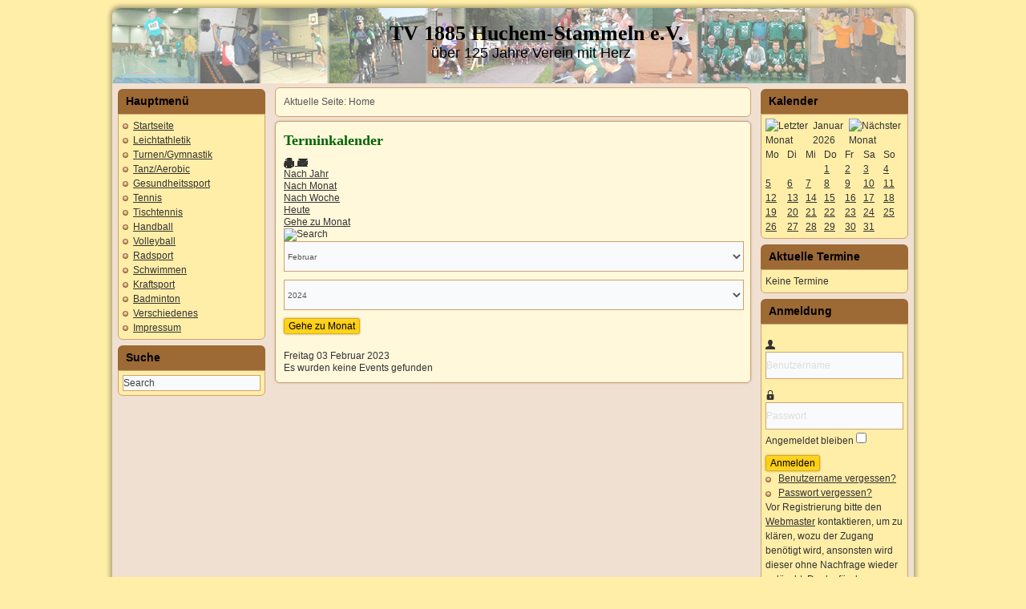

--- FILE ---
content_type: text/html; charset=utf-8
request_url: https://www.tv-huchem-stammeln.de/index.php/component/jevents/Events%20nach%20Tag/2023/2/3/123?Itemid=1
body_size: 7715
content:
<!DOCTYPE html>
<html lang="de-de" dir="ltr">
<head>
    <base href="https://www.tv-huchem-stammeln.de/index.php/component/jevents/Events%20nach%20Tag/2023/2/3/123" />    
    <script>
    var themeHasJQuery = !!window.jQuery;
</script>
<script src="/templates/tvhusta/jquery.js?version=1.0.465"></script>
<script>
    window._$ = jQuery.noConflict(themeHasJQuery);
</script>
    <meta name="viewport" content="width=device-width, initial-scale=1.0">
<script src="/templates/tvhusta/bootstrap.min.js?version=1.0.465"></script>
<!--[if lte IE 9]>
<script src="/templates/tvhusta/layout.ie.js?version=1.0.465"></script>
<link rel="stylesheet" href="/templates/tvhusta/layout.ie.css?version=1.0.465" media="screen"/>
<![endif]-->
<script src="/templates/tvhusta/layout.core.js?version=1.0.465"></script>
<script src="/templates/tvhusta/CloudZoom.js?version=1.0.465" type="text/javascript"></script>
    
    <meta http-equiv="content-type" content="text/html; charset=utf-8" />
	<meta name="robots" content="index,follow" />
	<meta name="generator" content="Joomla! - Open Source Content Management" />
	<title>TV 1885 Huchem-Stammeln e.V.</title>
	<link href="https://www.tv-huchem-stammeln.de/index.php?option=com_jevents&amp;task=modlatest.rss&amp;format=feed&amp;type=rss&amp;Itemid=1&amp;modid=0" rel="alternate" type="application/rss+xml" title="RSS 2.0" />
	<link href="https://www.tv-huchem-stammeln.de/index.php?option=com_jevents&amp;task=modlatest.rss&amp;format=feed&amp;type=atom&amp;Itemid=1&amp;modid=0" rel="alternate" type="application/atom+xml" title="Atom 1.0" />
	<link href="/favicon.ico" rel="shortcut icon" type="image/vnd.microsoft.icon" />
	<link href="https://www.tv-huchem-stammeln.de/index.php/component/search/?Itemid=1&amp;task=day.listevents&amp;year=2023&amp;month=2&amp;day=3&amp;catids=123&amp;format=opensearch" rel="search" title="Suchen TV 1885 Huchem-Stammeln e.V." type="application/opensearchdescription+xml" />
	<link href="/media/com_jevents/css/bootstrap.css" rel="stylesheet" type="text/css" />
	<link href="/media/com_jevents/css/bootstrap-responsive.css" rel="stylesheet" type="text/css" />
	<link href="/media/com_jevents/lib_jevmodal/css/jevmodal.css" rel="stylesheet" type="text/css" />
	<link href="/components/com_jevents/assets/css/eventsadmin.css?v=3.6.82.1" rel="stylesheet" type="text/css" />
	<link href="/components/com_jevents/views/flat/assets/css/events_css.css?v=3.6.82.1" rel="stylesheet" type="text/css" />
	<link href="/components/com_jevents/views/flat/assets/css/modstyle.css?v=3.6.82.1" rel="stylesheet" type="text/css" />
	<script type="application/json" class="joomla-script-options new">{"csrf.token":"e804d61b573d51811986a99fb1e3524a","system.paths":{"root":"","base":""},"system.keepalive":{"interval":840000,"uri":"\/index.php\/component\/ajax\/?format=json"}}</script>
	<script src="/media/system/js/core.js?ac2a3e6ab63b51635ae1b4296b206f0b" type="text/javascript"></script>
	<script src="/templates/tvhusta/js/jui/jquery.min.js?ac2a3e6ab63b51635ae1b4296b206f0b" type="text/javascript"></script>
	<script src="/templates/tvhusta/js/jui/jquery-noconflict.js?ac2a3e6ab63b51635ae1b4296b206f0b" type="text/javascript"></script>
	<script src="/media/jui/js/jquery-migrate.min.js?ac2a3e6ab63b51635ae1b4296b206f0b" type="text/javascript"></script>
	<script src="/components/com_jevents/assets/js/jQnc.js?v=3.6.82.1" type="text/javascript"></script>
	<script src="/templates/tvhusta/js/jui/bootstrap.min.js?ac2a3e6ab63b51635ae1b4296b206f0b" type="text/javascript"></script>
	<script src="/media/com_jevents/lib_jevmodal/js/jevmodal.js" type="text/javascript"></script>
	<script src="/components/com_jevents/assets/js/view_detailJQ.js?v=3.6.82.1" type="text/javascript"></script>
	<script src="/modules/mod_jevents_cal/tmpl/default/assets/js/calnav.js?v=3.6.82.1" type="text/javascript"></script>
	<!--[if lt IE 9]><script src="/media/system/js/polyfill.event.js?ac2a3e6ab63b51635ae1b4296b206f0b" type="text/javascript"></script><![endif]-->
	<script src="/media/system/js/keepalive.js?ac2a3e6ab63b51635ae1b4296b206f0b" type="text/javascript"></script>
	<script type="text/javascript">
function jevPopover(selector, container) {
	var uikitoptions = {"title":"","pos":"top","delay":150,"delayHide":200,"offset":20,"animation":"uk-animation-fade","duration":100,"cls":"uk-active uk-card uk-card-default uk-padding-remove  uk-background-default","clsPos":"uk-tooltip","mode":"hover","container":"#jevents_body"}; 
	var bsoptions = {"animation":false,"html":true,"placement":"top","selector":false,"title":"","trigger":"hover","content":"","delay":{"show":150,"hide":150},"container":"#jevents_body","mouseonly":false};
	uikitoptions.container = container;
	bsoptions.container = container;
	
	if (bsoptions.mouseonly && 'ontouchstart' in document.documentElement) {
		return;
	}
	if (jQuery(selector).length){
		try {
			ys_setuppopover(selector, uikitoptions);
		}
		catch (e) {
			if ('bootstrap' != "uikit"  || typeof UIkit == 'undefined' ) {
			// Do not use this for YooTheme Pro templates otherwise you get strange behaviour!
				if (jQuery(selector).popover )
				{	
					// set data-title and data-content if not set or empty		
					var hoveritems = document.querySelectorAll(selector);
					hoveritems.forEach(function (hoveritem) {
						var title = hoveritem.getAttribute('data-original-title') || hoveritem.getAttribute('title')  || '';
						var body = hoveritem.getAttribute('data-original-content') || hoveritem.getAttribute('data-content') || '';
						if (body == '')
						{
							//hoveritem.setAttribute('data-original-content', 'hello kitty!');
							//hoveritem.setAttribute('data-content', 'hello kitty!');
						}
					});
					jQuery(selector).popover(bsoptions);
				}
				else 
				{
					if ('bootstrap' != "uikit")
					{
						alert("problem with popovers!  Failed to load Bootstrap popovers");
					}
					else 
					{
						alert("problem with popovers! Failed to load UIkit popovers");
					}
				}
			}
			else 
			{
				// Fall back to native uikit
				var hoveritems = document.querySelectorAll(selector);
				hoveritems.forEach(function (hoveritem) {
					var title = hoveritem.getAttribute('data-yspoptitle') || hoveritem.getAttribute('data-original-title') || hoveritem.getAttribute('title');
					var body = hoveritem.getAttribute('data-yspopcontent') || hoveritem.getAttribute('data-content') || hoveritem.getAttribute('data-bs-content') || '';
					var options = hoveritem.getAttribute('data-yspopoptions') || uikitoptions;
					if (typeof options == 'string') {
						options = JSON.parse(options);
					}
					/*
					var phtml = '<div class="uk-card uk-card-default uk-padding-remove uk-background-default" style="width:max-content;border-top-left-radius: 5px;border-top-right-radius: 5px;">' +
					(title != '' ? '<div class="uk-text-emphasis">' + title + '</div>' : '') +
					(body != '' ? '<div class="uk-card-body uk-text-secondary uk-padding-small" style="width:max-content">' + body + '</div>' : '') +
					'</div>';
					*/						
					var phtml = '' +
					(title != '' ? title.replace("jevtt_title", "uk-card-title uk-text-emphasis uk-padding-small").replace(/color:#(.*);/,'color:#$1!important;')  : '') +
					(body != '' ?  body.replace("jevtt_text", "uk-card-body uk-padding-small uk-text-secondary  uk-background-default")  : '') +
					'';
					options.title = phtml;
					
					if (hoveritem.hasAttribute('title')) {
						hoveritem.removeAttribute('title');
					}
					
					UIkit.tooltip(hoveritem, options);
				});
			}	
		}
	}
}
document.addEventListener('DOMContentLoaded', function()
{
	try {
		jevPopover('.hasjevtip', '#jevents_body');
	}
	catch (e) 
	{
	}
});
(function($) {
	if (typeof $.fn.popover == 'undefined')
	{
		// bootstrap popovers not used or loaded
		return;
	}

    var oldHide = $.fn.popover.Constructor.prototype.hide || false;

    $.fn.popover.Constructor.prototype.hide = function() {
		var bootstrap5 = false;
		var bootstrap4 = false;
		try {
	        var testClass = window.bootstrap.Tooltip || window.bootstrap.Modal;
	        var bsVersion = testClass.VERSION.substr(0,1);

		    bootstrap5 = bsVersion >= 5;
		    bootstrap4 = bsVersion >= 4 && !bootstrap5;
		} catch (e) {
		}
        var bootstrap3 = window.jQuery && (typeof jQuery().emulateTransitionEnd == 'function');
        // Bootstrap  3+         
        if (this.config || bootstrap4 || bootstrap3 || bootstrap5)
        {
            //- This is not needed for recent versions of Bootstrap 4
            /*
	        if (this.config.container == '#jevents_body' && this.config.trigger.indexOf('hover') >=0) {
	            var that = this;
	            // try again after what would have been the delay
	            setTimeout(function() {
	                return that.hide.call(that, arguments);
	            }, that.config.delay.hide);
	            return;
	        }
	        */
        }
        // Earlier Bootstraps 
        else
        {
	        if (this.options.container == '#jevents_body' && this.options.trigger.indexOf('hover') >=0  && this.tip().is(':hover')) {
	            var that = this;
	            // try again after what would have been the delay
	            setTimeout(function() {
	                try {
	                    return that.hide.call(that, arguments);
	                }
	                catch (e) 
	                {
	                }
	            }, that.options.delay.hide);
	            return;
	        }
        }
        if ( oldHide )
        {
            oldHide.call(this, arguments);
        }
    };

})(jQuery);function setupSpecificNavigation()
{
	setupMiniCalTouchInteractions("#flatcal_minical", false);
}function setupSpecificNavigation()
{
	setupMiniCalTouchInteractions("#flatcal_minical", false);
}jQuery(function($){ initTooltips(); $("body").on("subform-row-add", initTooltips); function initTooltips (event, container) { container = container || document;$(container).find(".hasTooltip").tooltip({"html": true,"container": "body"});} });
	</script>
	<!--[if lte IE 6]>
<link rel="stylesheet" href="https://www.tv-huchem-stammeln.de/components/com_jevents/views/flat/assets/css/ie6.css" />
<![endif]-->
        <link rel="stylesheet" href="/templates/tvhusta/css/bootstrap.css?version=1.0.465" media="screen" />
            <link rel="stylesheet" href="/templates/tvhusta/css/template.css?version=1.0.465" media="screen" />
            <script src="/templates/tvhusta/script.js?version=1.0.465"></script>
    
</head>
<body class=" bootstrap bd-body-41  bd-pagebackground bd-margins">
    <div class="bd-containereffect-196 container-effect container ">
<div class="bd-contentlayout-1326  bd-sheetstyles bd-no-margins  bd-no-margins bd-margins" >
    <div class="bd-container-inner">

        <div class="bd-flex-vertical bd-stretch-inner bd-contentlayout-offset">
            
                     <aside class="bd-sidebararea-1626-column  bd-flex-vertical bd-flex-fixed ">
                <div class="bd-sidebararea-1626 bd-flex-wide  bd-margins">
                    
                    <div class=" bd-layoutbox-23 bd-no-margins clearfix">
    <div class="bd-container-inner">
        <div class=" bd-headline-1354">
    <div class="bd-container-inner">
        <h3>
            <a href="/">
            TV 1885 Huchem-Stammeln e.V.            </a>
        </h3>
    </div>
</div>
	
		<div class=" bd-slogan-1356">
    <div class="bd-container-inner">
        über 125 Jahre Verein mit Herz    </div>
</div>
    </div>
</div>                    
                </div>
            </aside>
                    <div class="bd-flex-horizontal bd-flex-wide bd-no-margins">
                
                     <aside class="bd-sidebararea-1692-column bd-no-margins  bd-flex-vertical bd-flex-fixed ">
                <div class="bd-sidebararea-1692 bd-no-margins bd-flex-wide  bd-margins">
                    
                    <div class=" bd-joomlaposition-1694 clearfix" >
            <div class=" bd-block-5 bd-no-margins bd-own-margins _menu" >
        
    <div class=" bd-blockheader bd-tagstyles bd-no-margins">
        <h4>Hauptmenü</h4>
    </div>
    
        
    <div class="bd-blockcontent bd-tagstyles bd-custom-image bd-custom-bulletlist bd-custom-orderedlist bd-custom-table bd-no-margins">
        <ul class=""><li class="item-175 current active"><a href="/index.php"><span>Startseite</span></a></li><li class="item-2 parent"><a href="/index.php/la"><span>Leichtathletik</span></a></li><li class="item-13 parent"><a href="/index.php/turnengymnastik"><span>Turnen/Gymnastik</span></a></li><li class="item-149 parent"><a href="/index.php/tanzaerobic"><span>Tanz/Aerobic</span></a></li><li class="item-1069 parent"><a href="/index.php/gesundheitssport"><span>Gesundheitssport</span></a></li><li class="item-10 parent"><a href="/index.php/tennis"><span>Tennis</span></a></li><li class="item-3 parent"><a href="/index.php/tischtennis"><span>Tischtennis</span></a></li><li class="item-9 parent"><a href="/index.php/handball"><span>Handball</span></a></li><li class="item-12 parent"><a href="/index.php/volleyball"><span>Volleyball</span></a></li><li class="item-11 parent"><a href="/index.php/radsport"><span>Radsport</span></a></li><li class="item-15 parent"><a href="/index.php/schwimmen"><span>Schwimmen</span></a></li><li class="item-16 parent"><a href="/index.php/kraftsport"><span>Kraftsport</span></a></li><li class="item-1061 parent"><a href="/index.php/badminton"><span>Badminton</span></a></li><li class="item-14 parent"><a href="/index.php/verschiedenes"><span>Verschiedenes</span></a></li><li class="item-167"><a href="/index.php/impressum"><span>Impressum</span></a></li></ul>    </div>
    
</div>
        <div class=" bd-block-5 bd-no-margins bd-own-margins " >
        
    <div class=" bd-blockheader bd-tagstyles bd-no-margins">
        <h4>Suche</h4>
    </div>
    
        
    <div class="bd-blockcontent bd-tagstyles bd-custom-image bd-custom-bulletlist bd-custom-orderedlist bd-custom-table bd-no-margins shape-only">
        <form role="form" class=" bd-searchwidget-1738 form-inline" name="search" action="/index.php/component/jevents/Monatskalender/2026/01/-" method="post">
    <div class="bd-container-inner">
        <input type="hidden" name="task" value="search">
        <input type="hidden" name="option" value="com_search">
        <input type="hidden" name="Itemid" value="1" />
        <div class="bd-search-wrapper">
            
                <input name="searchword" id="mod-search-searchword" maxlength="200" class=" bd-bootstrapinput-8 bd-no-margins form-control"
                     placeholder="Search" type="text" size="20" onblur="if (this.value=='') this.value='Suchen ...';"
                     onfocus="if (this.value=='Suchen ...') this.value='';" />
                <a href="#" class=" " onclick="jQuery(this).closest('form').submit(); return false;"></a>
        </div>
        <script>
            jQuery('.bd-searchwidget-1738 .bd-icon-1736').on('click', function (e) {
                e.preventDefault();
                jQuery('#search-1738').submit();
            });
        </script>
    </div>
</form>
    </div>
    
</div>
        </div>                    
                </div>
            </aside>
                        <div class="bd-flex-vertical bd-flex-wide bd-no-margins">
                    

                    <div class=" bd-layoutitemsbox-198 bd-flex-wide bd-no-margins">
            
<div class=" bd-breadcrumbs-16 bd-no-margins ">
    <div class="bd-container-inner">
        <ol class="breadcrumb">
                    <li class="show-here">
                <span class=" bd-breadcrumbstext-16">
    <span>Aktuelle Seite: </span>
</span>
            </li>
                                <li class="active">
                    <span class=" bd-breadcrumbstext-16">
    <span>Home</span>
</span>
                </li>
                    </ol>
    </div>
</div>

    	
		<div class=" bd-content-1374 bd-no-margins">
    <!-- Event Calendar and Lists Powered by JEvents //-->
		<div id="jevents">
	<div class="contentpaneopen jeventpage     jevbootstrap" id="jevents_header">
							<h2 class="contentheading">Terminkalender</h2>
						<ul class="actions">
										<li class="print-icon">
							<a href="javascript:void(0);" rel="nofollow"
							   onclick="window.open('/index.php/component/jevents/Events%20nach%20Tag/2023/2/3/123?Itemid=1&amp;print=1&amp;pop=1&amp;tmpl=component', 'win2', 'status=no,toolbar=no,scrollbars=yes,titlebar=no,menubar=no,resizable=yes,width=600,height=600,directories=no,location=no');"
							   title="Drucken">
								<span class="icon-print"> </span>
							</a>
						</li> 					<li class="email-icon">
						<a href="javascript:void(0);" rel="nofollow"
						   onclick="window.open('/index.php/component/mailto/?tmpl=component&amp;link=a0f39ec18febb0166810ad18dc6f6d002b358fbc','emailwin','width=400,height=350,menubar=yes,resizable=yes'); return false;"
						   title="EMAIL">
							<span class="icon-envelope"> </span>
						</a>
					</li>
								</ul>
				</div>
	<div class="jev_clear"></div>
	<div class="contentpaneopen  jeventpage   jevbootstrap" id="jevents_body">
	<div class='jev_pretoolbar'></div>				<div class="new-navigation">
			<div class="nav-items">
									<div id="nav-year" >
						<a href="/index.php/component/jevents/Events%20nach%20Jahr/2023/123?Itemid=1"
						   title="Nach Jahr">
							Nach Jahr</a>
					</div>
													<div id="nav-month">
						<a href="/index.php/component/jevents/Monatskalender/2023/2/123?Itemid=1"
						   title="Nach Monat">                            Nach Monat</a>
					</div>
													<div id="nav-week">
						<a href="/index.php/component/jevents/Events%20nach%20Woche/2023/01/30/123?Itemid=1"
						   title="Nach Woche">
							Nach Woche</a>
					</div>
													<div id="nav-today" class="active">
						<a href="/index.php/component/jevents/Events%20nach%20Tag/2026/1/17/123?Itemid=1"
						   title="Heute">
							Heute</a>
					</div>
															<div id="nav-jumpto">
			<a href="#"
			   onclick="if (jevjq('#jumpto').hasClass('jev_none')) {jevjq('#jumpto').removeClass('jev_none');} else {jevjq('#jumpto').addClass('jev_none')}return false;"
			   title="Gehe zu Monat">
				Gehe zu Monat			</a>
		</div>
																						</div>
							<div id="nav-search">
					<a href="/index.php/component/jevents/search_form/123?Itemid=1"
					   title="Suche">
						<img src="https://www.tv-huchem-stammeln.de/components/com_jevents/views/flat/assets/images/icon-search.gif" alt="Search"/>
					</a>
				</div>
								<div id="jumpto"  class="jev_none">
			<form name="BarNav" action="/index.php/component/jevents/Monatskalender/2026/01/-" method="get">
				<input type="hidden" name="option" value="com_jevents" />
				<input type="hidden" name="task" value="month.calendar" />
				<input type="hidden" name="catids" value="123"/><select id="month" name="month" style="font-size:10px;">
	<option value="01">Januar</option>
	<option value="02" selected="selected">Februar</option>
	<option value="03">M&auml;rz</option>
	<option value="04">April</option>
	<option value="05">Mai</option>
	<option value="06">Juni</option>
	<option value="07">Juli</option>
	<option value="08">August</option>
	<option value="09">September</option>
	<option value="10">Oktober</option>
	<option value="11">November</option>
	<option value="12">Dezember</option>
</select>
<select id="year" name="year" style="font-size:10px;">
	<option value="2024">2024</option>
	<option value="2025">2025</option>
	<option value="2026">2026</option>
	<option value="2027">2027</option>
	<option value="2028">2028</option>
	<option value="2029">2029</option>
	<option value="2030">2030</option>
	<option value="2031">2031</option>
</select>
				<button onclick="submit(this.form)">Gehe zu Monat</button>
				<input type="hidden" name="Itemid" value="1" />
			</form>
		</div>
		

		</div>
		
<div class="jev_toprow">
	<!-- <div class="jev_header">
		  <h2 class="gsl-h2">Tagesansicht</h2>
		  <div class="today" >Freitag 03 Februar 2023</div>
		</div> -->
	<div class="jev_header2">
		<div class="previousmonth">
					</div>
		<div class="currentmonth">
			Freitag 03 Februar 2023		</div>
		<div class="nextmonth">
					</div>

	</div>
</div>
<div id='jev_maincal' class='jev_listview'>
	<div class="jev_listrow">

		<div class="list_no_e">
Es wurden keine Events gefunden</div>
	</div>
	<div class="jev_clear"></div>
</div>
	</div>
	</div></div>
</div>

                    
                </div>
                
                     <aside class="bd-sidebararea-1696-column bd-no-margins  bd-flex-vertical bd-flex-fixed ">
                <div class="bd-sidebararea-1696 bd-no-margins bd-flex-wide  bd-contentlayout-offset">
                    
                    <div class=" bd-joomlaposition-1698 clearfix" >
            <div class=" bd-block-6 bd-no-margins bd-own-margins " >
        
    <div class=" bd-blockheader bd-tagstyles bd-no-margins">
        <h4>Kalender</h4>
    </div>
    
        
    <div class="bd-blockcontent bd-tagstyles bd-custom-image bd-custom-bulletlist bd-custom-orderedlist bd-custom-table bd-no-margins">
        <div style="margin:0px;padding:0px;border-width:0px;"><span id='testspan91' style='display:none'></span>

<div id="flatcal_minical">
	<table width="165px" cellspacing="1" cellpadding="0" border="0" align="center" class="flatcal_main_t">
		<tr>
			<td style="vertical-align: top;">

				<table style="width:100%;" cellspacing="0" cellpadding="2" border="0" class="flatcal_navbar">
					<tr>
						<td class="link_prev">
							<img border="0" title="Vorheriger Monat" alt="Letzter Monat" class="mod_events_link" src="/components/com_jevents/views/flat/assets/images/mini_arrowleft.gif" onmousedown="callNavigation('https://www.tv-huchem-stammeln.de/index.php?option=com_jevents&amp;task=modcal.ajax&amp;day=1&amp;month=12&amp;year=2025&amp;modid=91&amp;tmpl=component&amp;catids=123');" ontouchstart="callNavigation('https://www.tv-huchem-stammeln.de/index.php?option=com_jevents&amp;task=modcal.ajax&amp;day=1&amp;month=12&amp;year=2025&amp;modid=91&amp;tmpl=component&amp;catids=123');" />
                		</td>
		                <td class="flatcal_month_label">
							<a href="/index.php/component/jevents/Monatskalender/2026/1/123?Itemid=175" style = "text-decoration:none;color:inherit;">Januar 2026</a>
		                </td>
						<td class="link_next">
		                    <img border="0" title="Nächster Monat" alt="Nächster Monat" class="mod_events_link" src="/components/com_jevents/views/flat/assets/images/mini_arrowright.gif" onmousedown="callNavigation('https://www.tv-huchem-stammeln.de/index.php?option=com_jevents&amp;task=modcal.ajax&amp;day=1&amp;month=2&amp;year=2026&amp;modid=91&amp;tmpl=component&amp;catids=123');"  ontouchstart="callNavigation('https://www.tv-huchem-stammeln.de/index.php?option=com_jevents&amp;task=modcal.ajax&amp;day=1&amp;month=2&amp;year=2026&amp;modid=91&amp;tmpl=component&amp;catids=123');" />
                		</td>
					</tr>
				</table><table style="width:100%; " class="flatcal_weekdays"><tr>
<td  class='flatcal_weekdays'>Mo</td>
<td  class='flatcal_weekdays'>Di</td>
<td  class='flatcal_weekdays'>Mi</td>
<td  class='flatcal_weekdays'>Do</td>
<td  class='flatcal_weekdays'>Fr</td>
<td  class='flatcal_weekdays'><span class="saturday">Sa</span></td>
<td  class='flatcal_weekdays'><span class="sunday">So</span></td>
</tr>
<tr style='height:auto;'>
<td class='flatcal_othermonth'/>
<td class='flatcal_othermonth'/>
<td class='flatcal_othermonth'/>
<td class='flatcal_daycell'>
<a href="/index.php/component/jevents/Events%20nach%20Tag/2026/1/1/123?Itemid=175" class = "flatcal_daylink" title = "Zum Kalender - Aktueller Tag">1</a></td>
<td class='flatcal_daycell'>
<a href="/index.php/component/jevents/Events%20nach%20Tag/2026/1/2/123?Itemid=175" class = "flatcal_daylink" title = "Zum Kalender - Aktueller Tag">2</a></td>
<td class='flatcal_daycell'>
<a href="/index.php/component/jevents/Events%20nach%20Tag/2026/1/3/123?Itemid=175" class = "flatcal_daylink" title = "Zum Kalender - Aktueller Tag">3</a></td>
<td class='flatcal_sundaycell'>
<a href="/index.php/component/jevents/Events%20nach%20Tag/2026/1/4/123?Itemid=175" class = "flatcal_sundaylink" title = "Zum Kalender - Aktueller Tag">4</a></td>
</tr>
<tr style='height:auto;'>
<td class='flatcal_daycell'>
<a href="/index.php/component/jevents/Events%20nach%20Tag/2026/1/5/123?Itemid=175" class = "flatcal_daylink" title = "Zum Kalender - Aktueller Tag">5</a></td>
<td class='flatcal_daycell'>
<a href="/index.php/component/jevents/Events%20nach%20Tag/2026/1/6/123?Itemid=175" class = "flatcal_daylink" title = "Zum Kalender - Aktueller Tag">6</a></td>
<td class='flatcal_daycell'>
<a href="/index.php/component/jevents/Events%20nach%20Tag/2026/1/7/123?Itemid=175" class = "flatcal_daylink" title = "Zum Kalender - Aktueller Tag">7</a></td>
<td class='flatcal_daycell'>
<a href="/index.php/component/jevents/Events%20nach%20Tag/2026/1/8/123?Itemid=175" class = "flatcal_daylink" title = "Zum Kalender - Aktueller Tag">8</a></td>
<td class='flatcal_daycell'>
<a href="/index.php/component/jevents/Events%20nach%20Tag/2026/1/9/123?Itemid=175" class = "flatcal_daylink" title = "Zum Kalender - Aktueller Tag">9</a></td>
<td class='flatcal_daycell'>
<a href="/index.php/component/jevents/Events%20nach%20Tag/2026/1/10/123?Itemid=175" class = "flatcal_daylink" title = "Zum Kalender - Aktueller Tag">10</a></td>
<td class='flatcal_sundaycell'>
<a href="/index.php/component/jevents/Events%20nach%20Tag/2026/1/11/123?Itemid=175" class = "flatcal_sundaylink" title = "Zum Kalender - Aktueller Tag">11</a></td>
</tr>
<tr style='height:auto;'>
<td class='flatcal_daycell'>
<a href="/index.php/component/jevents/Events%20nach%20Tag/2026/1/12/123?Itemid=175" class = "flatcal_daylink" title = "Zum Kalender - Aktueller Tag">12</a></td>
<td class='flatcal_daycell'>
<a href="/index.php/component/jevents/Events%20nach%20Tag/2026/1/13/123?Itemid=175" class = "flatcal_daylink" title = "Zum Kalender - Aktueller Tag">13</a></td>
<td class='flatcal_daycell'>
<a href="/index.php/component/jevents/Events%20nach%20Tag/2026/1/14/123?Itemid=175" class = "flatcal_daylink" title = "Zum Kalender - Aktueller Tag">14</a></td>
<td class='flatcal_daycell'>
<a href="/index.php/component/jevents/Events%20nach%20Tag/2026/1/15/123?Itemid=175" class = "flatcal_daylink" title = "Zum Kalender - Aktueller Tag">15</a></td>
<td class='flatcal_daycell'>
<a href="/index.php/component/jevents/Events%20nach%20Tag/2026/1/16/123?Itemid=175" class = "flatcal_daylink" title = "Zum Kalender - Aktueller Tag">16</a></td>
<td class='flatcal_todaycell'>
<a href="/index.php/component/jevents/Events%20nach%20Tag/2026/1/17/123?Itemid=175" class = "flatcal_daylink" title = "Zum Kalender - Aktueller Tag">17</a></td>
<td class='flatcal_sundaycell'>
<a href="/index.php/component/jevents/Events%20nach%20Tag/2026/1/18/123?Itemid=175" class = "flatcal_sundaylink" title = "Zum Kalender - Aktueller Tag">18</a></td>
</tr>
<tr style='height:auto;'>
<td class='flatcal_daycell'>
<a href="/index.php/component/jevents/Events%20nach%20Tag/2026/1/19/123?Itemid=175" class = "flatcal_daylink" title = "Zum Kalender - Aktueller Tag">19</a></td>
<td class='flatcal_daycell'>
<a href="/index.php/component/jevents/Events%20nach%20Tag/2026/1/20/123?Itemid=175" class = "flatcal_daylink" title = "Zum Kalender - Aktueller Tag">20</a></td>
<td class='flatcal_daycell'>
<a href="/index.php/component/jevents/Events%20nach%20Tag/2026/1/21/123?Itemid=175" class = "flatcal_daylink" title = "Zum Kalender - Aktueller Tag">21</a></td>
<td class='flatcal_daycell'>
<a href="/index.php/component/jevents/Events%20nach%20Tag/2026/1/22/123?Itemid=175" class = "flatcal_daylink" title = "Zum Kalender - Aktueller Tag">22</a></td>
<td class='flatcal_daycell'>
<a href="/index.php/component/jevents/Events%20nach%20Tag/2026/1/23/123?Itemid=175" class = "flatcal_daylink" title = "Zum Kalender - Aktueller Tag">23</a></td>
<td class='flatcal_daycell'>
<a href="/index.php/component/jevents/Events%20nach%20Tag/2026/1/24/123?Itemid=175" class = "flatcal_daylink" title = "Zum Kalender - Aktueller Tag">24</a></td>
<td class='flatcal_sundaycell'>
<a href="/index.php/component/jevents/Events%20nach%20Tag/2026/1/25/123?Itemid=175" class = "flatcal_sundaylink" title = "Zum Kalender - Aktueller Tag">25</a></td>
</tr>
<tr style='height:auto;'>
<td class='flatcal_daycell'>
<a href="/index.php/component/jevents/Events%20nach%20Tag/2026/1/26/123?Itemid=175" class = "flatcal_daylink" title = "Zum Kalender - Aktueller Tag">26</a></td>
<td class='flatcal_daycell'>
<a href="/index.php/component/jevents/Events%20nach%20Tag/2026/1/27/123?Itemid=175" class = "flatcal_daylink" title = "Zum Kalender - Aktueller Tag">27</a></td>
<td class='flatcal_daycell'>
<a href="/index.php/component/jevents/Events%20nach%20Tag/2026/1/28/123?Itemid=175" class = "flatcal_daylink" title = "Zum Kalender - Aktueller Tag">28</a></td>
<td class='flatcal_daycell'>
<a href="/index.php/component/jevents/Events%20nach%20Tag/2026/1/29/123?Itemid=175" class = "flatcal_daylink" title = "Zum Kalender - Aktueller Tag">29</a></td>
<td class='flatcal_daycell'>
<a href="/index.php/component/jevents/Events%20nach%20Tag/2026/1/30/123?Itemid=175" class = "flatcal_daylink" title = "Zum Kalender - Aktueller Tag">30</a></td>
<td class='flatcal_daycell'>
<a href="/index.php/component/jevents/Events%20nach%20Tag/2026/1/31/123?Itemid=175" class = "flatcal_daylink" title = "Zum Kalender - Aktueller Tag">31</a></td>
<td class='flatcal_othermonth'/>
</tr>
</table>
</td></tr><tr class='full_cal_link'><td> </td></tr></table></div>
<script style='text/javascript'>xyz=1;linkprevious = 'https://www.tv-huchem-stammeln.de/index.php?option=com_jevents&amp;task=modcal.ajax&amp;day=1&amp;month=12&amp;year=2025&amp;modid=91&amp;tmpl=component&amp;catids=123';
linknext = 'https://www.tv-huchem-stammeln.de/index.php?option=com_jevents&amp;task=modcal.ajax&amp;day=1&amp;month=2&amp;year=2026&amp;modid=91&amp;tmpl=component&amp;catids=123';
zyx=1;</script></div>    </div>
    
</div>
        <div class=" bd-block-6 bd-no-margins bd-own-margins " >
        
    <div class=" bd-blockheader bd-tagstyles bd-no-margins">
        <h4>Aktuelle Termine</h4>
    </div>
    
        
    <div class="bd-blockcontent bd-tagstyles bd-custom-image bd-custom-bulletlist bd-custom-orderedlist bd-custom-table bd-no-margins">
        <table class="mod_events_latest_table jevbootstrap" width="100%" border="0" cellspacing="0" cellpadding="0" align="center"><tr><td class="mod_events_latest_noevents">Keine Termine</td></tr>
</table>
    </div>
    
</div>
        <div class=" bd-block-6 bd-no-margins bd-own-margins " >
        
    <div class=" bd-blockheader bd-tagstyles bd-no-margins">
        <h4>Anmeldung</h4>
    </div>
    
        
    <div class="bd-blockcontent bd-tagstyles bd-custom-image bd-custom-bulletlist bd-custom-orderedlist bd-custom-table bd-no-margins">
        <form action="/index.php/component/jevents/Monatskalender/2026/01/-" method="post" id="login-form" class="form-inline">
		<div class="userdata">
		<div id="form-login-username" class="control-group">
			<div class="controls">
									<div class="input-prepend">
						<span class="add-on">
							<span class="icon-user hasTooltip" title="Benutzername"></span>
							<label for="modlgn-username" class="element-invisible">Benutzername</label>
						</span>
						<input id="modlgn-username" type="text" name="username" class="input-small" tabindex="0" size="18" placeholder="Benutzername" />
					</div>
							</div>
		</div>
		<div id="form-login-password" class="control-group">
			<div class="controls">
									<div class="input-prepend">
						<span class="add-on">
							<span class="icon-lock hasTooltip" title="Passwort">
							</span>
								<label for="modlgn-passwd" class="element-invisible">Passwort							</label>
						</span>
						<input id="modlgn-passwd" type="password" name="password" class="input-small" tabindex="0" size="18" placeholder="Passwort" />
					</div>
							</div>
		</div>
						<div id="form-login-remember" class="control-group checkbox">
			<label for="modlgn-remember" class="control-label">Angemeldet bleiben</label> <input id="modlgn-remember" type="checkbox" name="remember" class="inputbox" value="yes"/>
		</div>
				<div id="form-login-submit" class="control-group">
			<div class="controls">
				<button type="submit" tabindex="0" name="Submit" class="btn btn-primary login-button">Anmelden</button>
			</div>
		</div>
					<ul class="unstyled">
							<li>
					<a href="/index.php/component/users/?view=remind&amp;Itemid=175">
					Benutzername vergessen?</a>
				</li>
				<li>
					<a href="/index.php/component/users/?view=reset&amp;Itemid=175">
					Passwort vergessen?</a>
				</li>
			</ul>
		<input type="hidden" name="option" value="com_users" />
		<input type="hidden" name="task" value="user.login" />
		<input type="hidden" name="return" value="aHR0cHM6Ly93d3cudHYtaHVjaGVtLXN0YW1tZWxuLmRlL2luZGV4LnBocC9jb21wb25lbnQvamV2ZW50cy9FdmVudHMlMjBuYWNoJTIwVGFnLzIwMjMvMi8zLzEyMz9JdGVtaWQ9MQ==" />
		<input type="hidden" name="e804d61b573d51811986a99fb1e3524a" value="1" />	</div>
			<div class="posttext">
			<p>Vor Registrierung bitte den <a href="mailto:webmaster@tv-huchem-stammeln.de">Webmaster</a> kontaktieren, um zu klären, wozu der Zugang benötigt wird, ansonsten wird dieser ohne Nachfrage wieder gelöscht. Danke für das Verständnis!</p>
		</div>
	</form>
    </div>
    
</div>
        </div>                    
                </div>
            </aside>
                    </div>
            
                     <aside class="bd-sidebararea-1700-column bd-no-margins  bd-flex-vertical bd-flex-fixed ">
                <div class="bd-sidebararea-1700 bd-no-margins bd-flex-wide  bd-margins">
                    
                    <div class=" bd-layoutcontainer-1548 bd-columns bd-no-margins">
    <div class="bd-container-inner">
        <div class="container-fluid">
            <div class="row ">
                <div class=" bd-columnwrapper-834 
 col-md-3
 col-sm-6
 col-xs-12">
    <div class="bd-layoutcolumn-834 bd-column" ><div class="bd-vertical-align-wrapper">    </div></div>
</div>
	
		<div class=" bd-columnwrapper-836 
 col-md-3
 col-sm-6
 col-xs-12">
    <div class="bd-layoutcolumn-836 bd-column" ><div class="bd-vertical-align-wrapper">    </div></div>
</div>
	
		<div class=" bd-columnwrapper-838 
 col-md-3
 col-sm-6
 col-xs-12">
    <div class="bd-layoutcolumn-838 bd-column" ><div class="bd-vertical-align-wrapper">    </div></div>
</div>
	
		<div class=" bd-columnwrapper-840 
 col-md-3
 col-sm-6
 col-xs-12">
    <div class="bd-layoutcolumn-840 bd-column" ><div class="bd-vertical-align-wrapper">    </div></div>
</div>
            </div>
        </div>
    </div>
</div>
	
		<div class=" bd-customcmscode-1702 bd-tagstyles bd-custom-image bd-custom-bulletlist bd-custom-orderedlist">
    <div style="position:relative;padding-left:10px;padding-right:10px"><p>© TV 1885 Huchem-Stammeln e.V.</p></div>

</div>                    
                </div>
            </aside>
                </div>

    </div>
</div></div>
	
		<footer class=" bd-footerarea-1598 bd-margins">
        <div class=" bd-pagefooter-1550 hidden-md hidden-sm hidden-xs hidden-lg">
    <div class="bd-container-inner">
        
            <a href='http://www.themler.io/joomla-templates' target="_blank">Joomla Template</a> created with <a href='http://themler.io' target="_blank">Themler</a>.
    </div>
</div>
</footer>
	
		<div data-smooth-scroll data-animation-time="250" class=" bd-smoothscroll-848"><a href="#" class=" bd-backtotop-1552 ">
    <span class="bd-icon-850 bd-icon "></span>
</a></div>
</body>
</html>